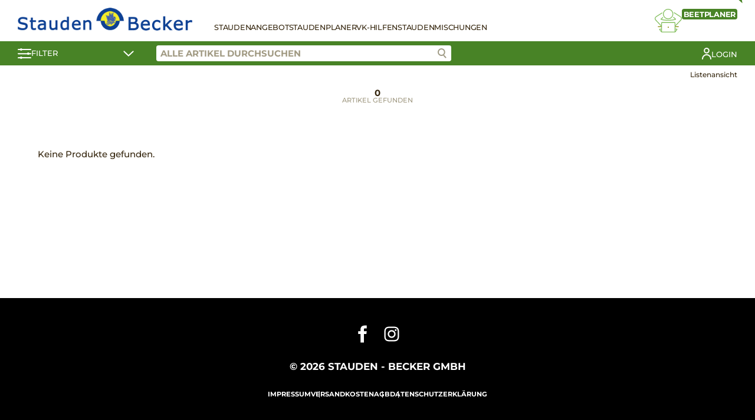

--- FILE ---
content_type: text/html; charset=UTF-8
request_url: https://shop.stauden-becker.de/staudenring_filter/zart-geaderte-blueten/
body_size: 10337
content:
<!DOCTYPE html>
<html lang="de">
<head>
	<meta charset="UTF-8">
	<meta name="viewport" content="width=device-width, initial-scale=1.0">
		<title>zart geaderte Blüten &#8211; Stauden Becker</title>
<meta name='robots' content='max-image-preview:large' />
	<style>img:is([sizes="auto" i], [sizes^="auto," i]) { contain-intrinsic-size: 3000px 1500px }</style>
	<link rel='stylesheet' id='wp-block-library-css' href='https://shop.stauden-becker.de/wp-includes/css/dist/block-library/style.min.css?ver=6.7.1' type='text/css' media='all' />
<style id='classic-theme-styles-inline-css' type='text/css'>
/*! This file is auto-generated */
.wp-block-button__link{color:#fff;background-color:#32373c;border-radius:9999px;box-shadow:none;text-decoration:none;padding:calc(.667em + 2px) calc(1.333em + 2px);font-size:1.125em}.wp-block-file__button{background:#32373c;color:#fff;text-decoration:none}
</style>
<style id='global-styles-inline-css' type='text/css'>
:root{--wp--preset--aspect-ratio--square: 1;--wp--preset--aspect-ratio--4-3: 4/3;--wp--preset--aspect-ratio--3-4: 3/4;--wp--preset--aspect-ratio--3-2: 3/2;--wp--preset--aspect-ratio--2-3: 2/3;--wp--preset--aspect-ratio--16-9: 16/9;--wp--preset--aspect-ratio--9-16: 9/16;--wp--preset--color--black: #000000;--wp--preset--color--cyan-bluish-gray: #abb8c3;--wp--preset--color--white: #ffffff;--wp--preset--color--pale-pink: #f78da7;--wp--preset--color--vivid-red: #cf2e2e;--wp--preset--color--luminous-vivid-orange: #ff6900;--wp--preset--color--luminous-vivid-amber: #fcb900;--wp--preset--color--light-green-cyan: #7bdcb5;--wp--preset--color--vivid-green-cyan: #00d084;--wp--preset--color--pale-cyan-blue: #8ed1fc;--wp--preset--color--vivid-cyan-blue: #0693e3;--wp--preset--color--vivid-purple: #9b51e0;--wp--preset--gradient--vivid-cyan-blue-to-vivid-purple: linear-gradient(135deg,rgba(6,147,227,1) 0%,rgb(155,81,224) 100%);--wp--preset--gradient--light-green-cyan-to-vivid-green-cyan: linear-gradient(135deg,rgb(122,220,180) 0%,rgb(0,208,130) 100%);--wp--preset--gradient--luminous-vivid-amber-to-luminous-vivid-orange: linear-gradient(135deg,rgba(252,185,0,1) 0%,rgba(255,105,0,1) 100%);--wp--preset--gradient--luminous-vivid-orange-to-vivid-red: linear-gradient(135deg,rgba(255,105,0,1) 0%,rgb(207,46,46) 100%);--wp--preset--gradient--very-light-gray-to-cyan-bluish-gray: linear-gradient(135deg,rgb(238,238,238) 0%,rgb(169,184,195) 100%);--wp--preset--gradient--cool-to-warm-spectrum: linear-gradient(135deg,rgb(74,234,220) 0%,rgb(151,120,209) 20%,rgb(207,42,186) 40%,rgb(238,44,130) 60%,rgb(251,105,98) 80%,rgb(254,248,76) 100%);--wp--preset--gradient--blush-light-purple: linear-gradient(135deg,rgb(255,206,236) 0%,rgb(152,150,240) 100%);--wp--preset--gradient--blush-bordeaux: linear-gradient(135deg,rgb(254,205,165) 0%,rgb(254,45,45) 50%,rgb(107,0,62) 100%);--wp--preset--gradient--luminous-dusk: linear-gradient(135deg,rgb(255,203,112) 0%,rgb(199,81,192) 50%,rgb(65,88,208) 100%);--wp--preset--gradient--pale-ocean: linear-gradient(135deg,rgb(255,245,203) 0%,rgb(182,227,212) 50%,rgb(51,167,181) 100%);--wp--preset--gradient--electric-grass: linear-gradient(135deg,rgb(202,248,128) 0%,rgb(113,206,126) 100%);--wp--preset--gradient--midnight: linear-gradient(135deg,rgb(2,3,129) 0%,rgb(40,116,252) 100%);--wp--preset--font-size--small: 13px;--wp--preset--font-size--medium: 20px;--wp--preset--font-size--large: 36px;--wp--preset--font-size--x-large: 42px;--wp--preset--font-family--inter: "Inter", sans-serif;--wp--preset--font-family--cardo: Cardo;--wp--preset--spacing--20: 0.44rem;--wp--preset--spacing--30: 0.67rem;--wp--preset--spacing--40: 1rem;--wp--preset--spacing--50: 1.5rem;--wp--preset--spacing--60: 2.25rem;--wp--preset--spacing--70: 3.38rem;--wp--preset--spacing--80: 5.06rem;--wp--preset--shadow--natural: 6px 6px 9px rgba(0, 0, 0, 0.2);--wp--preset--shadow--deep: 12px 12px 50px rgba(0, 0, 0, 0.4);--wp--preset--shadow--sharp: 6px 6px 0px rgba(0, 0, 0, 0.2);--wp--preset--shadow--outlined: 6px 6px 0px -3px rgba(255, 255, 255, 1), 6px 6px rgba(0, 0, 0, 1);--wp--preset--shadow--crisp: 6px 6px 0px rgba(0, 0, 0, 1);}:where(.is-layout-flex){gap: 0.5em;}:where(.is-layout-grid){gap: 0.5em;}body .is-layout-flex{display: flex;}.is-layout-flex{flex-wrap: wrap;align-items: center;}.is-layout-flex > :is(*, div){margin: 0;}body .is-layout-grid{display: grid;}.is-layout-grid > :is(*, div){margin: 0;}:where(.wp-block-columns.is-layout-flex){gap: 2em;}:where(.wp-block-columns.is-layout-grid){gap: 2em;}:where(.wp-block-post-template.is-layout-flex){gap: 1.25em;}:where(.wp-block-post-template.is-layout-grid){gap: 1.25em;}.has-black-color{color: var(--wp--preset--color--black) !important;}.has-cyan-bluish-gray-color{color: var(--wp--preset--color--cyan-bluish-gray) !important;}.has-white-color{color: var(--wp--preset--color--white) !important;}.has-pale-pink-color{color: var(--wp--preset--color--pale-pink) !important;}.has-vivid-red-color{color: var(--wp--preset--color--vivid-red) !important;}.has-luminous-vivid-orange-color{color: var(--wp--preset--color--luminous-vivid-orange) !important;}.has-luminous-vivid-amber-color{color: var(--wp--preset--color--luminous-vivid-amber) !important;}.has-light-green-cyan-color{color: var(--wp--preset--color--light-green-cyan) !important;}.has-vivid-green-cyan-color{color: var(--wp--preset--color--vivid-green-cyan) !important;}.has-pale-cyan-blue-color{color: var(--wp--preset--color--pale-cyan-blue) !important;}.has-vivid-cyan-blue-color{color: var(--wp--preset--color--vivid-cyan-blue) !important;}.has-vivid-purple-color{color: var(--wp--preset--color--vivid-purple) !important;}.has-black-background-color{background-color: var(--wp--preset--color--black) !important;}.has-cyan-bluish-gray-background-color{background-color: var(--wp--preset--color--cyan-bluish-gray) !important;}.has-white-background-color{background-color: var(--wp--preset--color--white) !important;}.has-pale-pink-background-color{background-color: var(--wp--preset--color--pale-pink) !important;}.has-vivid-red-background-color{background-color: var(--wp--preset--color--vivid-red) !important;}.has-luminous-vivid-orange-background-color{background-color: var(--wp--preset--color--luminous-vivid-orange) !important;}.has-luminous-vivid-amber-background-color{background-color: var(--wp--preset--color--luminous-vivid-amber) !important;}.has-light-green-cyan-background-color{background-color: var(--wp--preset--color--light-green-cyan) !important;}.has-vivid-green-cyan-background-color{background-color: var(--wp--preset--color--vivid-green-cyan) !important;}.has-pale-cyan-blue-background-color{background-color: var(--wp--preset--color--pale-cyan-blue) !important;}.has-vivid-cyan-blue-background-color{background-color: var(--wp--preset--color--vivid-cyan-blue) !important;}.has-vivid-purple-background-color{background-color: var(--wp--preset--color--vivid-purple) !important;}.has-black-border-color{border-color: var(--wp--preset--color--black) !important;}.has-cyan-bluish-gray-border-color{border-color: var(--wp--preset--color--cyan-bluish-gray) !important;}.has-white-border-color{border-color: var(--wp--preset--color--white) !important;}.has-pale-pink-border-color{border-color: var(--wp--preset--color--pale-pink) !important;}.has-vivid-red-border-color{border-color: var(--wp--preset--color--vivid-red) !important;}.has-luminous-vivid-orange-border-color{border-color: var(--wp--preset--color--luminous-vivid-orange) !important;}.has-luminous-vivid-amber-border-color{border-color: var(--wp--preset--color--luminous-vivid-amber) !important;}.has-light-green-cyan-border-color{border-color: var(--wp--preset--color--light-green-cyan) !important;}.has-vivid-green-cyan-border-color{border-color: var(--wp--preset--color--vivid-green-cyan) !important;}.has-pale-cyan-blue-border-color{border-color: var(--wp--preset--color--pale-cyan-blue) !important;}.has-vivid-cyan-blue-border-color{border-color: var(--wp--preset--color--vivid-cyan-blue) !important;}.has-vivid-purple-border-color{border-color: var(--wp--preset--color--vivid-purple) !important;}.has-vivid-cyan-blue-to-vivid-purple-gradient-background{background: var(--wp--preset--gradient--vivid-cyan-blue-to-vivid-purple) !important;}.has-light-green-cyan-to-vivid-green-cyan-gradient-background{background: var(--wp--preset--gradient--light-green-cyan-to-vivid-green-cyan) !important;}.has-luminous-vivid-amber-to-luminous-vivid-orange-gradient-background{background: var(--wp--preset--gradient--luminous-vivid-amber-to-luminous-vivid-orange) !important;}.has-luminous-vivid-orange-to-vivid-red-gradient-background{background: var(--wp--preset--gradient--luminous-vivid-orange-to-vivid-red) !important;}.has-very-light-gray-to-cyan-bluish-gray-gradient-background{background: var(--wp--preset--gradient--very-light-gray-to-cyan-bluish-gray) !important;}.has-cool-to-warm-spectrum-gradient-background{background: var(--wp--preset--gradient--cool-to-warm-spectrum) !important;}.has-blush-light-purple-gradient-background{background: var(--wp--preset--gradient--blush-light-purple) !important;}.has-blush-bordeaux-gradient-background{background: var(--wp--preset--gradient--blush-bordeaux) !important;}.has-luminous-dusk-gradient-background{background: var(--wp--preset--gradient--luminous-dusk) !important;}.has-pale-ocean-gradient-background{background: var(--wp--preset--gradient--pale-ocean) !important;}.has-electric-grass-gradient-background{background: var(--wp--preset--gradient--electric-grass) !important;}.has-midnight-gradient-background{background: var(--wp--preset--gradient--midnight) !important;}.has-small-font-size{font-size: var(--wp--preset--font-size--small) !important;}.has-medium-font-size{font-size: var(--wp--preset--font-size--medium) !important;}.has-large-font-size{font-size: var(--wp--preset--font-size--large) !important;}.has-x-large-font-size{font-size: var(--wp--preset--font-size--x-large) !important;}
:where(.wp-block-post-template.is-layout-flex){gap: 1.25em;}:where(.wp-block-post-template.is-layout-grid){gap: 1.25em;}
:where(.wp-block-columns.is-layout-flex){gap: 2em;}:where(.wp-block-columns.is-layout-grid){gap: 2em;}
:root :where(.wp-block-pullquote){font-size: 1.5em;line-height: 1.6;}
</style>
<style id='woocommerce-inline-inline-css' type='text/css'>
.woocommerce form .form-row .required { visibility: visible; }
</style>
<link rel='stylesheet' id='stt-style-css' href='https://shop.stauden-becker.de/wp-content/themes/staudenringtwentythree/style.css?ver=1.0.61' type='text/css' media='all' />
<link rel='stylesheet' id='sttc-style-css' href='https://shop.stauden-becker.de/wp-content/themes/staudenringtwentythreeChild/style.css?ver=1.0.8' type='text/css' media='all' />
<script type="text/javascript" src="https://shop.stauden-becker.de/wp-includes/js/jquery/jquery.min.js?ver=3.7.1" id="jquery-core-js"></script>
<script type="text/javascript" src="https://shop.stauden-becker.de/wp-includes/js/jquery/jquery-migrate.min.js?ver=3.4.1" id="jquery-migrate-js"></script>
<script type="text/javascript" src="https://shop.stauden-becker.de/wp-content/plugins/woocommerce/assets/js/jquery-blockui/jquery.blockUI.min.js?ver=2.7.0-wc.9.4.2" id="jquery-blockui-js" defer="defer" data-wp-strategy="defer"></script>
<script type="text/javascript" id="wc-add-to-cart-js-extra">
/* <![CDATA[ */
var wc_add_to_cart_params = {"ajax_url":"\/wp-admin\/admin-ajax.php","wc_ajax_url":"\/?wc-ajax=%%endpoint%%","i18n_view_cart":"Warenkorb anzeigen","cart_url":"https:\/\/shop.stauden-becker.de\/warenkorb\/","is_cart":"","cart_redirect_after_add":"no"};
/* ]]> */
</script>
<script type="text/javascript" src="https://shop.stauden-becker.de/wp-content/plugins/woocommerce/assets/js/frontend/add-to-cart.min.js?ver=9.4.2" id="wc-add-to-cart-js" defer="defer" data-wp-strategy="defer"></script>
<script type="text/javascript" src="https://shop.stauden-becker.de/wp-content/plugins/woocommerce/assets/js/js-cookie/js.cookie.min.js?ver=2.1.4-wc.9.4.2" id="js-cookie-js" defer="defer" data-wp-strategy="defer"></script>
<script type="text/javascript" id="woocommerce-js-extra">
/* <![CDATA[ */
var woocommerce_params = {"ajax_url":"\/wp-admin\/admin-ajax.php","wc_ajax_url":"\/?wc-ajax=%%endpoint%%"};
/* ]]> */
</script>
<script type="text/javascript" src="https://shop.stauden-becker.de/wp-content/plugins/woocommerce/assets/js/frontend/woocommerce.min.js?ver=9.4.2" id="woocommerce-js" defer="defer" data-wp-strategy="defer"></script>
	<noscript><style>.woocommerce-product-gallery{ opacity: 1 !important; }</style></noscript>
	<meta name="generator" content="Elementor 3.18.3; features: e_dom_optimization, e_optimized_assets_loading, additional_custom_breakpoints, block_editor_assets_optimize, e_image_loading_optimization; settings: css_print_method-external, google_font-enabled, font_display-auto">
<style class='wp-fonts-local' type='text/css'>
@font-face{font-family:Inter;font-style:normal;font-weight:300 900;font-display:fallback;src:url('https://shop.stauden-becker.de/wp-content/plugins/woocommerce/assets/fonts/Inter-VariableFont_slnt,wght.woff2') format('woff2');font-stretch:normal;}
@font-face{font-family:Cardo;font-style:normal;font-weight:400;font-display:fallback;src:url('https://shop.stauden-becker.de/wp-content/plugins/woocommerce/assets/fonts/cardo_normal_400.woff2') format('woff2');}
</style>
<link rel="icon" href="https://shop.stauden-becker.de/wp-content/uploads/2024/01/cropped-favicon-32x32.png" sizes="32x32" />
<link rel="icon" href="https://shop.stauden-becker.de/wp-content/uploads/2024/01/cropped-favicon-192x192.png" sizes="192x192" />
<link rel="apple-touch-icon" href="https://shop.stauden-becker.de/wp-content/uploads/2024/01/cropped-favicon-180x180.png" />
<meta name="msapplication-TileImage" content="https://shop.stauden-becker.de/wp-content/uploads/2024/01/cropped-favicon-270x270.png" />
</head>
<body class="archive tax-staudenring_filter term-zart-geaderte-blueten term-2654 wp-custom-logo theme-staudenringtwentythree woocommerce woocommerce-page woocommerce-no-js elementor-default elementor-kit-17016">
	
<header>
    <div class="stt-shop-header">
        <div class="stt-shop-header-navigation container">
            <div class="stt-shop-haeader-navigation-logo">
                <a href="https://shop.stauden-becker.de/" class="custom-logo-link" rel="home"><img fetchpriority="high" width="758" height="100" src="https://shop.stauden-becker.de/wp-content/uploads/2024/01/logo-quer.png" class="custom-logo" alt="Stauden Becker" decoding="async" srcset="https://shop.stauden-becker.de/wp-content/uploads/2024/01/logo-quer.png 758w, https://shop.stauden-becker.de/wp-content/uploads/2024/01/logo-quer-300x40.png 300w" sizes="(max-width: 758px) 100vw, 758px" /></a>            </div>

            <div class="stt-shop-header-navigation-content">
                <div class="stt-shop-header-navigation-openers">
                    <a href="#" class="stt-filter-opener stt-mobile">
                        <svg xmlns="http://www.w3.org/2000/svg" width="22.923" height="18" viewBox="0 0 22.923 18">
                            <g data-name="Gruppe 120" transform="translate(-164.5 -151.964)">
                                <g data-name="Gruppe 117" transform="translate(165.5 152)">
                                <g data-name="Gruppe 107" transform="translate(0)">
                                    <line data-name="Linie 13" x2="20.923" transform="translate(0 2.003)" fill="none" stroke="#fff" stroke-linecap="round" stroke-width="2"/>
                                    <circle data-name="Ellipse 8" cx="2" cy="2" r="2" transform="translate(2.8 -0.036)" fill="#fff"/>
                                </g>
                                <g data-name="Gruppe 108" transform="translate(0 7.564)">
                                    <line data-name="Linie 14" x2="20.923" transform="translate(0 1.562)" fill="none" stroke="#fff" stroke-linecap="round" stroke-width="2"/>
                                    <circle data-name="Ellipse 9" cx="2" cy="2" r="2" transform="translate(14.8 -0.6)" fill="#fff"/>
                                </g>
                                </g>
                                <g data-name="Gruppe 119" transform="translate(165.5 166.182)">
                                <g data-name="Gruppe 118" transform="translate(0 0)">
                                    <line data-name="Linie 13" x2="20.923" transform="translate(0 1.879)" fill="none" stroke="#fff" stroke-linecap="round" stroke-width="2"/>
                                    <circle data-name="Ellipse 8" cx="2" cy="2" r="2" transform="translate(2.8 -0.218)" fill="#fff"/>
                                </g>
                                </g>
                            </g>
                        </svg>
                    </a>
                    <a href="#" class="stt-hamburger stt-mobile">
                        <span></span>
                        <span></span>
                        <span></span>
                    </a>
                </div>

                <div class="stt-shop-header-navigation-container">
                    <div class="stt-shop-header-navigation-list">
                        <div class="stt-mobile">
                            <div class="menu-shop-menu-container"><ul id="menu-shop-menu" class="menu"><li id="menu-item-152857" class="menu-item menu-item-type-post_type menu-item-object-page menu-item-home menu-item-152857"><a href="https://shop.stauden-becker.de/">Stauden</a></li>
<li id="menu-item-152858" class="menu-item menu-item-type-post_type menu-item-object-page menu-item-152858"><a href="https://shop.stauden-becker.de/angebot-der-woche/">Angebot</a></li>
<li id="menu-item-152860" class="menu-item menu-item-type-post_type menu-item-object-page menu-item-152860"><a href="https://shop.stauden-becker.de/staudenplaner/">Staudenplaner</a></li>
<li id="menu-item-171408" class="menu-item menu-item-type-post_type menu-item-object-page menu-item-171408"><a href="https://shop.stauden-becker.de/verkaufshilfen/">VK-Hilfen</a></li>
<li id="menu-item-171410" class="menu-item menu-item-type-post_type menu-item-object-page menu-item-171410"><a href="https://shop.stauden-becker.de/staudenmischungen/">Staudenmischungen</a></li>
</ul></div>                        </div>
                        <div class="stt-desktop">
                            <div class="menu-shop-menu-container"><ul id="menu-shop-menu-1" class="menu"><li class="menu-item menu-item-type-post_type menu-item-object-page menu-item-home menu-item-152857"><a href="https://shop.stauden-becker.de/">Stauden</a></li>
<li class="menu-item menu-item-type-post_type menu-item-object-page menu-item-152858"><a href="https://shop.stauden-becker.de/angebot-der-woche/">Angebot</a></li>
<li class="menu-item menu-item-type-post_type menu-item-object-page menu-item-152860"><a href="https://shop.stauden-becker.de/staudenplaner/">Staudenplaner</a></li>
<li class="menu-item menu-item-type-post_type menu-item-object-page menu-item-171408"><a href="https://shop.stauden-becker.de/verkaufshilfen/">VK-Hilfen</a></li>
<li class="menu-item menu-item-type-post_type menu-item-object-page menu-item-171410"><a href="https://shop.stauden-becker.de/staudenmischungen/">Staudenmischungen</a></li>
</ul></div>                                                    </div>
                    </div>

                                            <div class="stt-shop-header-navigation-bed-planner">
                            <a href="#" class="open-modal" data-modal="stt-bedplanner-modal">
                                <div class="stt-shop-header-navigation-bed-planner__title">
                                    <span class="stt-shop-header-navigation-bed-planner__title-new">NEU</span>
                                    <span>Beetplaner</span>
                                </div>
                                <svg xmlns="http://www.w3.org/2000/svg" xmlns:xlink="http://www.w3.org/1999/xlink" width="45.802" height="39.858" viewBox="0 0 45.802 39.858">
                                    <g data-name="Gruppe 112" transform="translate(-100 0)">
                                        <g data-name="Gruppe 112" transform="translate(100 0)" clip-path="url(#clip-path)">
                                        <path data-name="Pfad 88" d="M40.991,24.457a.664.664,0,0,0-.221-.547l-3.911-3.461-.878.992,3.133,2.771c-1.429.5-4.808,1.343-11.418,1.343-6.535,0-9.7-.822-11.015-1.315l2.734-2.419-.877-.992-3.481,3.08a.662.662,0,0,0,.039,1.024c.263.2,2.851,1.947,12.6,1.947,9.889,0,12.869-1.839,12.992-1.917a.663.663,0,0,0,.3-.506" transform="translate(-5.013 -6.91)" fill="#8b8d0d"/>
                                        <path data-name="Pfad 89" d="M62.111,18.848a4.327,4.327,0,0,0-1.882-3.122L49.046,8.615l-.71,1.117,11.165,7.1a3,3,0,0,1,.491,4.541L50.143,31.725l.959.913,9.85-10.354a4.317,4.317,0,0,0,1.159-3.436" transform="translate(-16.334 -2.911)" fill="#8b8d0d"/>
                                        <path data-name="Pfad 90" d="M1.341,19.211a2.99,2.99,0,0,1,1.276-2.146l10.506-6.679-.71-1.118L1.889,15.959A4.324,4.324,0,0,0,1.182,22.5l9.85,10.51L12,32.107,2.145,21.595a2.994,2.994,0,0,1-.8-2.383" transform="translate(0 -3.132)" fill="#8b8d0d"/>
                                        <path data-name="Pfad 91" d="M29.682,17.528a8.764,8.764,0,1,0-8.764-8.765,8.775,8.775,0,0,0,8.764,8.765m0-16.2a7.44,7.44,0,1,1-7.44,7.438,7.448,7.448,0,0,1,7.44-7.438" transform="translate(-7.069 0)" fill="#8b8d0d"/>
                                        <rect data-name="Rechteck 60" width="6.157" height="1.324" transform="translate(34.288 29.579)" fill="#8b8d0d"/>
                                        <rect data-name="Rechteck 61" width="6.157" height="1.324" transform="translate(5.357 29.579)" fill="#8b8d0d"/>
                                        <path data-name="Pfad 92" d="M41.917,45.663a1.187,1.187,0,0,0-1.028-.521H38.817V35.311a1.354,1.354,0,0,0-1.353-1.352H16.071a1.353,1.353,0,0,0-1.352,1.352v9.831H12.646a1.185,1.185,0,0,0-1.028.522,1.224,1.224,0,0,0-.044,1.189l3.168,3.9a1.2,1.2,0,0,0,1.188.572l21.534,0c.052,0,.1,0,.152,0s.119.006.187.006a1.4,1.4,0,0,0,1.2-.6l2.884-3.755.078-.13a1.227,1.227,0,0,0-.046-1.188m-27.2.8v2.173l-1.778-2.173ZM16.071,50h-.027l.027-14.717,21.422.028V50H16.071Zm22.746-1.2V46.467H40.61Z" transform="translate(-3.867 -11.476)" fill="#8b8d0d"/>
                                        <line data-name="Linie 15" x2="0.001" transform="translate(22.9 31.137)" fill="none" stroke="#8b8d0d" stroke-linecap="round" stroke-miterlimit="10" stroke-width="2"/>
                                        </g>
                                    </g>
                                </svg>
                            </a>
                        </div>
                                        
                    <div class="stt-mobile">
                        		<a href="https://shop.stauden-becker.de/mein-konto/?redirect" class="stt-my-profile">
				<span>Login</span></a>
		                                                                    </div>
                </div>
            </div>
        </div>
        <div class="stt-shop-header-bar">
            <div class="container">
                <a href="#" class="stt-shop-header-bar-filter stt-filter-opener">
                    <svg xmlns="http://www.w3.org/2000/svg" width="22.923" height="18" viewBox="0 0 22.923 18">
                        <g data-name="Gruppe 120" transform="translate(-164.5 -151.964)">
                            <g data-name="Gruppe 117" transform="translate(165.5 152)">
                            <g data-name="Gruppe 107" transform="translate(0)">
                                <line data-name="Linie 13" x2="20.923" transform="translate(0 2.003)" fill="none" stroke="#fff" stroke-linecap="round" stroke-width="2"/>
                                <circle data-name="Ellipse 8" cx="2" cy="2" r="2" transform="translate(2.8 -0.036)" fill="#fff"/>
                            </g>
                            <g data-name="Gruppe 108" transform="translate(0 7.564)">
                                <line data-name="Linie 14" x2="20.923" transform="translate(0 1.562)" fill="none" stroke="#fff" stroke-linecap="round" stroke-width="2"/>
                                <circle data-name="Ellipse 9" cx="2" cy="2" r="2" transform="translate(14.8 -0.6)" fill="#fff"/>
                            </g>
                            </g>
                            <g data-name="Gruppe 119" transform="translate(165.5 166.182)">
                            <g data-name="Gruppe 118" transform="translate(0 0)">
                                <line data-name="Linie 13" x2="20.923" transform="translate(0 1.879)" fill="none" stroke="#fff" stroke-linecap="round" stroke-width="2"/>
                                <circle data-name="Ellipse 8" cx="2" cy="2" r="2" transform="translate(2.8 -0.218)" fill="#fff"/>
                            </g>
                            </g>
                        </g>
                    </svg>
                    <span>Filter</span>
                    <svg xmlns="http://www.w3.org/2000/svg" width="18.02" height="10.056" viewBox="0 0 18.02 10.056">
                        <path id="Pfad_105" data-name="Pfad 105" d="M527.882,5837.131l7.45,7.258,7.742-7.258" transform="translate(-526.468 -5835.717)" fill="none" stroke="#fff" stroke-linecap="round" stroke-width="2"/>
                    </svg>
                </a>
                <div class="stt-shop-header-bar-right">
                    <div class="stt-shop-header-bar-search">
                        <input class="stt-product-search" placeholder="Alle Artikel durchsuchen" value="">
                        <a href="#" class="stt-product-search-icon btn-search">
                            <svg data-name="Gruppe 122" xmlns="http://www.w3.org/2000/svg" width="15.262" height="16.958" viewBox="0 0 15.262 16.958">
                                <g data-name="Gruppe 121" transform="translate(9.688 11.202)">
                                    <line data-name="Linie 13" x2="4.159" y2="4.343" fill="none" stroke="#9f9a84" stroke-linecap="round" stroke-width="2"/>
                                </g>
                                <g data-name="Ellipse 10" fill="#fff" stroke="#9f9a84" stroke-width="2">
                                    <circle cx="6.5" cy="6.5" r="6.5" stroke="none"/>
                                    <circle cx="6.5" cy="6.5" r="5.5" fill="none"/>
                                </g>
                            </svg>
                        </a>
                        <div class="stt-search-suggestions"></div>
                    </div>
                    <div class="stt-shop-header-bar-additional">
                        		<a href="https://shop.stauden-becker.de/mein-konto/?redirect" class="stt-my-profile">
				<svg xmlns="http://www.w3.org/2000/svg" xmlns:xlink="http://www.w3.org/1999/xlink" width="16.264" height="20.066" viewBox="0 0 16.264 20.066">
			<g data-name="Gruppe 186" transform="translate(0 0)">
				<g data-name="Gruppe 186">
				<circle data-name="Ellipse 17" cx="3.917" cy="3.917" r="3.917" transform="translate(4.215 1)" fill="none" stroke="#fff" stroke-linecap="round" stroke-linejoin="round" stroke-width="2"/>
				<path data-name="Pfad 171" d="M1,19.066a7.132,7.132,0,0,1,14.264,0" fill="none" stroke="#fff" stroke-linecap="round" stroke-linejoin="round" stroke-width="2"/>
				</g>
			</g>
		</svg>
				<span>Login</span></a>
		                                                                    </div>
                </div>
            </div>
        </div>
        <div class="stt-shop-header-filter-contents container">
            	
	<div>
		<div class="filter-group">
				<label class="checkbox-container">
				Nur verfügbare anzeigen <input class="filter filter-lagernd" data-filter="prioritaet" data-filter-value="lagernd" type="checkbox"><span class="checkmark"></span>
			</label>
			<br>
			<label class="checkbox-container">
				Favoriten <input class="filter filter-ja" data-filter="favoriten" data-filter-value="ja" type="checkbox"><span class="checkmark"></span>
			</label>
			
</div>
<div class="filter-group">
<div class="filter-group-heading">
		Pflanzengruppen
	</div>
<div class="filter-group-content">
							<label class="checkbox-container">
						Pflanzen <input class="filter filter-pflanzen" data-filter="kategorie" data-filter-value="pflanzen" type="checkbox"><span class="checkmark"></span>
					</label>
										<label class="checkbox-container">
						Staudenmischungen <input class="filter filter-staudenmischungen" data-filter="kategorie" data-filter-value="staudenmischungen" type="checkbox"><span class="checkmark"></span>
					</label>
										<label class="checkbox-container">
						Vk hilfen <input class="filter filter-vk-hilfen" data-filter="kategorie" data-filter-value="vk-hilfen" type="checkbox"><span class="checkmark"></span>
					</label>
					<p></p>
<div style="display: none;">
			<label class="checkbox-container">
				Küche ausschließen <input class="filter filter-kueche" data-filter="kategorie_not" data-filter-value="kueche" type="checkbox"><span class="checkmark"></span>
			</label>
			</div>
</div>
</div>
<div class="filter-group">
<div class="filter-group-heading">
		Besondere Eigenschaften
	</div>
<div class="filter-group-content">
								<label class="checkbox-container">
							Bienenweide <input class="filter filter-bienenweide" data-filter="besondere-eigenschaften" data-filter-value="bienenweide" type="checkbox"><span class="checkmark"></span>
						</label>
												<label class="checkbox-container">
							blattzierend <input class="filter filter-blattzierend" data-filter="besondere-eigenschaften" data-filter-value="blattzierend" type="checkbox"><span class="checkmark"></span>
						</label>
												<label class="checkbox-container">
							Dauerblüher <input class="filter filter-dauerblueher-besondere-eigenschaften" data-filter="besondere-eigenschaften" data-filter-value="dauerblueher-besondere-eigenschaften" type="checkbox"><span class="checkmark"></span>
						</label>
												<label class="checkbox-container">
							duftend <input class="filter filter-duftend" data-filter="besondere-eigenschaften" data-filter-value="duftend" type="checkbox"><span class="checkmark"></span>
						</label>
												<label class="checkbox-container">
							Duftstauden <input class="filter filter-duftstauden-besondere-eigenschaften" data-filter="besondere-eigenschaften" data-filter-value="duftstauden-besondere-eigenschaften" type="checkbox"><span class="checkmark"></span>
						</label>
												<label class="checkbox-container">
							essbar <input class="filter filter-essbar" data-filter="besondere-eigenschaften" data-filter-value="essbar" type="checkbox"><span class="checkmark"></span>
						</label>
												<label class="checkbox-container">
							essbare Blüten <input class="filter filter-essbare-blueten" data-filter="besondere-eigenschaften" data-filter-value="essbare-blueten" type="checkbox"><span class="checkmark"></span>
						</label>
												<label class="checkbox-container">
							Fruchtschmuck <input class="filter filter-fruchtschmuck" data-filter="besondere-eigenschaften" data-filter-value="fruchtschmuck" type="checkbox"><span class="checkmark"></span>
						</label>
												<label class="checkbox-container">
							Heilpflanze <input class="filter filter-heilpflanze" data-filter="besondere-eigenschaften" data-filter-value="heilpflanze" type="checkbox"><span class="checkmark"></span>
						</label>
												<label class="checkbox-container">
							heimische Wildstaude <input class="filter filter-heimische-wildstaude" data-filter="besondere-eigenschaften" data-filter-value="heimische-wildstaude" type="checkbox"><span class="checkmark"></span>
						</label>
												<label class="checkbox-container">
							Herbstfärbung <input class="filter filter-herbstfaerbung" data-filter="besondere-eigenschaften" data-filter-value="herbstfaerbung" type="checkbox"><span class="checkmark"></span>
						</label>
												<label class="checkbox-container">
							Langzeitwirkung <input class="filter filter-langzeitwirkung" data-filter="besondere-eigenschaften" data-filter-value="langzeitwirkung" type="checkbox"><span class="checkmark"></span>
						</label>
												<label class="checkbox-container">
							salzverträglich <input class="filter filter-salzvertraeglich" data-filter="besondere-eigenschaften" data-filter-value="salzvertraeglich" type="checkbox"><span class="checkmark"></span>
						</label>
												<label class="checkbox-container">
							schneckenresistent <input class="filter filter-schneckenresistent" data-filter="besondere-eigenschaften" data-filter-value="schneckenresistent" type="checkbox"><span class="checkmark"></span>
						</label>
												<label class="checkbox-container">
							Schnittstaude <input class="filter filter-schnittstaude-besondere-eigenschaften" data-filter="besondere-eigenschaften" data-filter-value="schnittstaude-besondere-eigenschaften" type="checkbox"><span class="checkmark"></span>
						</label>
												<label class="checkbox-container">
							trittverträglich <input class="filter filter-trittvertraeglich" data-filter="besondere-eigenschaften" data-filter-value="trittvertraeglich" type="checkbox"><span class="checkmark"></span>
						</label>
												<label class="checkbox-container">
							trockenheitsverträglich <input class="filter filter-trockenheitsvertraeglich" data-filter="besondere-eigenschaften" data-filter-value="trockenheitsvertraeglich" type="checkbox"><span class="checkmark"></span>
						</label>
												<label class="checkbox-container">
							ungiftig <input class="filter filter-ungiftig" data-filter="besondere-eigenschaften" data-filter-value="ungiftig" type="checkbox"><span class="checkmark"></span>
						</label>
												<label class="checkbox-container">
							wintergrün <input class="filter filter-wintergruen" data-filter="besondere-eigenschaften" data-filter-value="wintergruen" type="checkbox"><span class="checkmark"></span>
						</label>
												<label class="checkbox-container">
							Winterschutz <input class="filter filter-winterschutz" data-filter="besondere-eigenschaften" data-filter-value="winterschutz" type="checkbox"><span class="checkmark"></span>
						</label>
												<label class="checkbox-container">
							Würzpflanze <input class="filter filter-wuerzpflanze" data-filter="besondere-eigenschaften" data-filter-value="wuerzpflanze" type="checkbox"><span class="checkmark"></span>
						</label>
						
	</div>
</div>
<div class="filter-group open">
<div class="filter-group-heading">
		Blütenfarbe
	</div>
<div class="filter-group-content">
								<label class="checkbox-container checkbox-container-color">&nbsp;							<input class="filter filter-weiss" data-filter="bluetenfarbe" data-filter-value="weiss" type="checkbox">
														<span class="checkmark color-checkmark" title="weiß">
								<div style="background-color: #ffffff"></div>
														</span>
						</label>
												<label class="checkbox-container checkbox-container-color">&nbsp;							<input class="filter filter-rot-bluetenfarbe" data-filter="bluetenfarbe" data-filter-value="rot-bluetenfarbe" type="checkbox">
														<span class="checkmark color-checkmark" title="rot">
								<div style="background-color: #d0021b"></div>
														</span>
						</label>
												<label class="checkbox-container checkbox-container-color">&nbsp;							<input class="filter filter-orange" data-filter="bluetenfarbe" data-filter-value="orange" type="checkbox">
														<span class="checkmark color-checkmark" title="orange">
								<div style="background-color: #f5a623"></div>
														</span>
						</label>
												<label class="checkbox-container checkbox-container-color">&nbsp;							<input class="filter filter-gelb" data-filter="bluetenfarbe" data-filter-value="gelb" type="checkbox">
														<span class="checkmark color-checkmark" title="gelb">
								<div style="background-color: #fff700"></div>
														</span>
						</label>
												<label class="checkbox-container checkbox-container-color">&nbsp;							<input class="filter filter-gruen-bluetenfarbe" data-filter="bluetenfarbe" data-filter-value="gruen-bluetenfarbe" type="checkbox">
														<span class="checkmark color-checkmark" title="grün">
								<div style="background-color: #40d460"></div>
														</span>
						</label>
												<label class="checkbox-container checkbox-container-color">&nbsp;							<input class="filter filter-blau" data-filter="bluetenfarbe" data-filter-value="blau" type="checkbox">
														<span class="checkmark color-checkmark" title="blau">
								<div style="background-color: #4a90e2"></div>
														</span>
						</label>
												<label class="checkbox-container checkbox-container-color">&nbsp;							<input class="filter filter-violett" data-filter="bluetenfarbe" data-filter-value="violett" type="checkbox">
														<span class="checkmark color-checkmark" title="violett">
								<div style="background-color: #695385"></div>
														</span>
						</label>
												<label class="checkbox-container checkbox-container-color">&nbsp;							<input class="filter filter-purpur" data-filter="bluetenfarbe" data-filter-value="purpur" type="checkbox">
														<span class="checkmark color-checkmark" title="purpur">
								<div style="background-color: #bd10e0"></div>
														</span>
						</label>
												<label class="checkbox-container checkbox-container-color">&nbsp;							<input class="filter filter-rosa" data-filter="bluetenfarbe" data-filter-value="rosa" type="checkbox">
														<span class="checkmark color-checkmark" title="rosa">
								<div style="background-color: #f4b1b1"></div>
														</span>
						</label>
												<label class="checkbox-container checkbox-container-color">&nbsp;							<input class="filter filter-braun" data-filter="bluetenfarbe" data-filter-value="braun" type="checkbox">
														<span class="checkmark color-checkmark" title="braun">
								<div style="background-color: #8b572a"></div>
														</span>
						</label>
												<label class="checkbox-container checkbox-container-color">&nbsp;							<input class="filter filter-schwarz" data-filter="bluetenfarbe" data-filter-value="schwarz" type="checkbox">
														<span class="checkmark color-checkmark" title="schwarz">
								<div style="background-color: #000000"></div>
														</span>
						</label>
												<label class="checkbox-container checkbox-container-color">&nbsp;							<input class="filter filter-lila" data-filter="bluetenfarbe" data-filter-value="lila" type="checkbox">
														<span class="checkmark color-checkmark" title="lila">
								<div style="background-color: #dda0dd"></div>
														</span>
						</label>
						
	</div>
</div>
<div class="filter-group open">
<div class="filter-group-heading">
		Blütezeit
	</div>
<div class="filter-group-content">
							<div class="range-slider" data-filter="bluetezeit" data-show-labels="true" data-keys="1,2,3,4,5,6,7,8,9,10,11,12" data-values="I,II,III,IV,V,VI,VII,VIII,IX,X,XI,XII">
										</div>
					
	</div>
</div>
<div class="filter-group open">
<div class="filter-group-heading">
		Blattfarbe
	</div>
<div class="filter-group-content">
								<label class="checkbox-container checkbox-container-color">&nbsp;							<input class="filter filter-weiss-blattfarbe" data-filter="blattfarbe" data-filter-value="weiss-blattfarbe" type="checkbox">
														<span class="checkmark color-checkmark" title="weiß">
								<div style="background-color: #ffffff"></div>
														</span>
						</label>
												<label class="checkbox-container checkbox-container-color">&nbsp;							<input class="filter filter-rot" data-filter="blattfarbe" data-filter-value="rot" type="checkbox">
														<span class="checkmark color-checkmark" title="rot">
								<div style="background-color: #d0021b"></div>
														</span>
						</label>
												<label class="checkbox-container checkbox-container-color">&nbsp;							<input class="filter filter-orange-blattfarbe" data-filter="blattfarbe" data-filter-value="orange-blattfarbe" type="checkbox">
														<span class="checkmark color-checkmark" title="orange">
								<div style="background-color: #f5a623"></div>
														</span>
						</label>
												<label class="checkbox-container checkbox-container-color">&nbsp;							<input class="filter filter-gelb-blattfarbe" data-filter="blattfarbe" data-filter-value="gelb-blattfarbe" type="checkbox">
														<span class="checkmark color-checkmark" title="gelb">
								<div style="background-color: #fff700"></div>
														</span>
						</label>
												<label class="checkbox-container checkbox-container-color">&nbsp;							<input class="filter filter-gruen" data-filter="blattfarbe" data-filter-value="gruen" type="checkbox">
														<span class="checkmark color-checkmark" title="grün">
								<div style="background-color: #40d460"></div>
														</span>
						</label>
												<label class="checkbox-container checkbox-container-color">&nbsp;							<input class="filter filter-blau-blattfarbe" data-filter="blattfarbe" data-filter-value="blau-blattfarbe" type="checkbox">
														<span class="checkmark color-checkmark" title="blau">
								<div style="background-color: #4a90e2"></div>
														</span>
						</label>
												<label class="checkbox-container checkbox-container-color">&nbsp;							<input class="filter filter-purpur-blattfarbe" data-filter="blattfarbe" data-filter-value="purpur-blattfarbe" type="checkbox">
														<span class="checkmark color-checkmark" title="purpur">
								<div style="background-color: #bd10e0"></div>
														</span>
						</label>
												<label class="checkbox-container checkbox-container-color">&nbsp;							<input class="filter filter-braun-blattfarbe" data-filter="blattfarbe" data-filter-value="braun-blattfarbe" type="checkbox">
														<span class="checkmark color-checkmark" title="braun">
								<div style="background-color: #8b572a"></div>
														</span>
						</label>
												<label class="checkbox-container checkbox-container-color">&nbsp;							<input class="filter filter-silbrig" data-filter="blattfarbe" data-filter-value="silbrig" type="checkbox">
														<span class="checkmark color-checkmark" title="silbrig">
								<div style="background-color: #c2c2c2"></div>
														</span>
						</label>
												<label class="checkbox-container checkbox-container-color">&nbsp;							<input class="filter filter-grau" data-filter="blattfarbe" data-filter-value="grau" type="checkbox">
														<span class="checkmark color-checkmark" title="grau">
								<div style="background-color: #c2c2c2"></div>
														</span>
						</label>
						
	</div>
</div>
<div class="filter-group open">
<div class="filter-group-heading">
		Wuchshöhe <span style="font-weight:400;">in cm</span>
	</div>
<div class="filter-group-content">
							<div class="range-slider" data-filter="hoehe-cm" data-show-labels="false" data-keys="2,3,4,5,7,8,10,12,15,20,25,30,35,40,45,50,55,60,65,70,75,80,85,90,100,110,120,125,130,140,150,160,170,175,180,190,200,220,230,250,275,350" data-values="2-hoehe-cm,3,4-hoehe-cm,5-hoehe-cm,7-hoehe-cm,8,10,12-hoehe-cm,15,20-hoehe-cm,25,30-hoehe-cm,35,40,45,50,55,60,65,70,75,80,85,90,100,110,120,125-hoehe-cm,130,140,150,160,170,175-hoehe-cm,180,190-hoehe-cm,200,220,230,250,275,350">
											<div class="range-info"><span class="value-from">2</span> - <span class="value-to">350</span></div>
											</div>
					
	</div>
</div>
<div class="filter-group open">
<div class="filter-group-heading">
		Lichtbedarf
	</div>
<div class="filter-group-content">
					<label class="checkbox-container checkbox-container-image">
				<input class="filter filter-sonnig" data-filter="lichtbedarf" data-filter-value="sonnig" type="checkbox">
				<span class="checkmark image-checkmark" title="Sonnig">
					<div style="background-image: url( 'https://shop.stauden-becker.de/wp-content/themes/staudenringtwentythree/images/filter-sonne.svg ');"></div>
				</span>
			</label>
			<label class="checkbox-container checkbox-container-image">
				<input class="filter filter-halbschattig" data-filter="lichtbedarf" data-filter-value="halbschattig" type="checkbox">
				<span class="checkmark image-checkmark" title="Halbschattig">
					<div style="background-image: url( 'https://shop.stauden-becker.de/wp-content/themes/staudenringtwentythree/images/filter-halbschatten.svg ');"></div>
				</span>
			</label>
			<label class="checkbox-container checkbox-container-image">
				<input class="filter filter-schattig" data-filter="lichtbedarf" data-filter-value="schattig" type="checkbox">
				<span class="checkmark image-checkmark" title="Schattig">
					<div style="background-image: url( 'https://shop.stauden-becker.de/wp-content/themes/staudenringtwentythree/images/filter-schatten.svg ');"></div>
				</span>
			</label>
			
	</div>
</div>
<div class="filter-group">
<div class="filter-group-heading">
		pH-Wert
	</div>
<div class="filter-group-content">
								<label class="checkbox-container">
							kalkfrei <input class="filter filter-kalkfrei" data-filter="ph-wert" data-filter-value="kalkfrei" type="checkbox"><span class="checkmark"></span>
						</label>
												<label class="checkbox-container">
							kalkreich <input class="filter filter-kalkreich" data-filter="ph-wert" data-filter-value="kalkreich" type="checkbox"><span class="checkmark"></span>
						</label>
												<label class="checkbox-container">
							mäßig sauer <input class="filter filter-maessig-sauer" data-filter="ph-wert" data-filter-value="maessig-sauer" type="checkbox"><span class="checkmark"></span>
						</label>
												<label class="checkbox-container">
							neutral <input class="filter filter-neutral" data-filter="ph-wert" data-filter-value="neutral" type="checkbox"><span class="checkmark"></span>
						</label>
												<label class="checkbox-container">
							sauer <input class="filter filter-sauer" data-filter="ph-wert" data-filter-value="sauer" type="checkbox"><span class="checkmark"></span>
						</label>
												<label class="checkbox-container">
							schwach alkalisch <input class="filter filter-schwach-alkalisch" data-filter="ph-wert" data-filter-value="schwach-alkalisch" type="checkbox"><span class="checkmark"></span>
						</label>
												<label class="checkbox-container">
							schwach kalkhaltig <input class="filter filter-schwach-kalkhaltig" data-filter="ph-wert" data-filter-value="schwach-kalkhaltig" type="checkbox"><span class="checkmark"></span>
						</label>
						
	</div>
</div>
<div class="filter-group open">
<div class="filter-group-heading">
		Wasserbedarf
	</div>
<div class="filter-group-content">
					<label class="checkbox-container checkbox-container-image">
				<input class="filter filter-trocken" data-filter="wasserbedarf" data-filter-value="trocken" type="checkbox">
				<span class="checkmark image-checkmark" title="Trocken">
					<div style="background-image: url( 'https://shop.stauden-becker.de/wp-content/themes/staudenringtwentythree/images/filter-wasserbedarf-trocken.svg '); background-position: 50% 80%;"></div>
				</span>
			</label>
			<label class="checkbox-container checkbox-container-image">
				<input class="filter filter-mittel" data-filter="wasserbedarf" data-filter-value="mittel" type="checkbox">
				<span class="checkmark image-checkmark" title="Mittel">
					<div style="background-image: url( 'https://shop.stauden-becker.de/wp-content/themes/staudenringtwentythree/images/filter-wasserbedarf-mittel.svg '); background-position: 50% 80%;"></div>
				</span>
			</label>
			<label class="checkbox-container checkbox-container-image">
				<input class="filter filter-feucht" data-filter="wasserbedarf" data-filter-value="feucht" type="checkbox">
				<span class="checkmark image-checkmark" title="Feucht">
					<div style="background-image: url( 'https://shop.stauden-becker.de/wp-content/themes/staudenringtwentythree/images/filter-wasserbedarf-feucht.svg '); background-position: 50% 80%;"></div>
				</span>
			</label>
			<label class="checkbox-container">Wasserpflanze
				<input class="filter filter-wasserpflanze" data-filter="wasserbedarf" data-filter-value="wasserpflanze" type="checkbox">
				<span class="checkmark"></span>
			</label>
			
	</div>
</div>
<div class="filter-group">
<div class="filter-group-heading">
		Wassertiefe <span style="font-weight:400;">in cm</span>
	</div>
<div class="filter-group-content">
							<div class="range-slider" data-filter="wassertiefe-cm" data-show-labels="false" data-keys="0,5,10,15,20,25,30,35,40" data-values="0,5,10-wassertiefe-cm,15-wassertiefe-cm,20,25-wassertiefe-cm,30,35-wassertiefe-cm,40-wassertiefe-cm">
											<div class="range-info"><span class="value-from">0</span> - <span class="value-to">40</span></div>
											</div>
					
	</div>
</div>
<div class="filter-group open">
<div class="filter-group-heading">
		Wuchsverhalten
	</div>
<div class="filter-group-content">
								<label class="checkbox-container">
							ausläufertreibend <input class="filter filter-auslaeufertreibend" data-filter="wuchsverhalten" data-filter-value="auslaeufertreibend" type="checkbox"><span class="checkmark"></span>
						</label>
												<label class="checkbox-container">
							horstig <input class="filter filter-horstig" data-filter="wuchsverhalten" data-filter-value="horstig" type="checkbox"><span class="checkmark"></span>
						</label>
												<label class="checkbox-container">
							polsterförmig <input class="filter filter-polsterfoermig" data-filter="wuchsverhalten" data-filter-value="polsterfoermig" type="checkbox"><span class="checkmark"></span>
						</label>
												<label class="checkbox-container">
							versamend <input class="filter filter-versamend" data-filter="wuchsverhalten" data-filter-value="versamend" type="checkbox"><span class="checkmark"></span>
						</label>
						
	</div>
</div>			<input style="display: none;" class="filter filter-ja" data-filter="etikett-vorhanden" data-filter-value="ja" type="checkbox">
						<div>
				<button class="reset-filter">Filter zurücksetzen</button>
			</div>
				</div>
	
	
		        </div>
    </div>
</header>
<main class="container staudenring-main">
<header class="woocommerce-products-header">
	
	</header>
<div class="stt-switch-view">
    <!-- <div class="stt-orderby-container">
        Sortieren:
        <select class="sdct-orderby">
            <option>Alphabet</option>
            <option>Höhe</option>
            <option>Blütezeit</option>
        </select>
    </div> -->
    <a href="#" class="stt-switch-view-list">Listenansicht</a><a href="#" class="stt-switch-view-tile">Kachelansicht</a>
</div>
<div class="staudenring-shop-page">
    <div class="stt-products-found">
        <div class="stt-products-found-count">0</div>
        <div class="stt-products-found-text">Artikel gefunden</div>
    </div>
    <ul class="products">
<div class="stt-no-products-found">Keine Produkte gefunden.</div>    </ul>
    <div class="stt-shop-footer">
            </div>
</main>

<footer>
            <div class="stt-social-media">
                            <a href="https://www.facebook.com/staudenbecker" target="_blank" class="stt-social-media-link">
                    <svg data-name="sc facebook" xmlns="http://www.w3.org/2000/svg" width="48" height="48" viewBox="0 0 48 48">
                        <path data-name="Pfad 137" d="M24.96,19.2V16.32c0-1.25.29-1.92,2.3-1.92h2.5V9.6H25.92c-4.8,0-6.72,3.17-6.72,6.72V19.2H15.36V24H19.2V38.4h5.76V24h4.22l.58-4.8Z" fill="#fff"/>
                    </svg>
                </a>
                                        <a href="https://www.instagram.com/staudenbeckergaertnerei/?hl=de" target="_blank" class="stt-social-media-link">
                    <svg data-name="sc instagram" xmlns="http://www.w3.org/2000/svg" width="48" height="48" viewBox="0 0 48 48">
                        <path data-name="Pfad 144" d="M24,11.52c-3.39,0-3.81.01-5.15.07a9.737,9.737,0,0,0-3.03.58,6.368,6.368,0,0,0-3.65,3.66,9.606,9.606,0,0,0-.58,3.02c-.06,1.34-.07,1.76-.07,5.15s.01,3.81.07,5.15a9.606,9.606,0,0,0,.58,3.02,6.191,6.191,0,0,0,1.44,2.22,6.356,6.356,0,0,0,2.21,1.44,9.737,9.737,0,0,0,3.03.58c1.34.06,1.76.07,5.15.07s3.81-.01,5.15-.07a9.606,9.606,0,0,0,3.02-.58,6.348,6.348,0,0,0,3.66-3.66,9.606,9.606,0,0,0,.58-3.02c.06-1.34.07-1.76.07-5.15s-.01-3.81-.07-5.15a9.3,9.3,0,0,0-.59-3.02,6.145,6.145,0,0,0-1.43-2.22,6.3,6.3,0,0,0-2.22-1.44,9.606,9.606,0,0,0-3.02-.58c-1.34-.06-1.76-.07-5.15-.07m0,2.25c3.33,0,3.73.01,5.04.07a7.049,7.049,0,0,1,2.32.43,4.074,4.074,0,0,1,2.37,2.37,7.049,7.049,0,0,1,.43,2.32c.06,1.31.07,1.71.07,5.04s-.01,3.73-.07,5.04a7.049,7.049,0,0,1-.43,2.32,4.074,4.074,0,0,1-2.37,2.37,7.049,7.049,0,0,1-2.32.43c-1.31.06-1.71.07-5.04.07s-3.73-.01-5.04-.07a7.049,7.049,0,0,1-2.32-.43,4.074,4.074,0,0,1-2.37-2.37,7.049,7.049,0,0,1-.43-2.32c-.06-1.31-.07-1.71-.07-5.04s.01-3.73.07-5.04a7.049,7.049,0,0,1,.43-2.32,4.061,4.061,0,0,1,.93-1.44,4.013,4.013,0,0,1,1.44-.93,7.049,7.049,0,0,1,2.32-.43c1.31-.06,1.71-.07,5.04-.07" fill="#fff" fill-rule="evenodd"/>
                        <path data-name="Pfad 145" d="M24,17.28A6.72,6.72,0,1,0,30.72,24,6.722,6.722,0,0,0,24,17.28m0,11.04A4.32,4.32,0,1,1,28.32,24,4.315,4.315,0,0,1,24,28.32m8.35-10.94a1.535,1.535,0,1,1-1.53-1.54,1.536,1.536,0,0,1,1.53,1.54" fill="#fff" fill-rule="evenodd"/>
                    </svg>
                </a>
                    </div>
    
    <div class="stt-copyright">&copy; 2026 Stauden - Becker GmbH</div>

    
            <nav>
            <div class="menu-footer-container"><ul id="menu-footer" class="menu"><li id="menu-item-42" class="menu-item menu-item-type-post_type menu-item-object-page menu-item-42"><a href="https://shop.stauden-becker.de/impressum/">Impressum</a></li>
<li id="menu-item-39" class="menu-item menu-item-type-post_type menu-item-object-page menu-item-39"><a href="https://shop.stauden-becker.de/versandarten/">Versandkosten</a></li>
<li id="menu-item-41" class="menu-item menu-item-type-post_type menu-item-object-page menu-item-41"><a href="https://shop.stauden-becker.de/agb/">AGB</a></li>
<li id="menu-item-43" class="menu-item menu-item-type-post_type menu-item-object-page menu-item-privacy-policy menu-item-43"><a rel="privacy-policy" href="https://shop.stauden-becker.de/datenschutzerklaerung/">Datenschutzerklärung</a></li>
</ul></div>        </nav>
    </footer>
<a href="#" id="stt-page-up"></a>
<div class="stt-loader"><div></div><div></div><div></div><div></div></div>
<!-- <div class="staudenring-lightbox">
	<div>

	</div>
</div> -->


<div class="staudenring-modal" id="stt-bedplanner-modal">
	<div class="modal-content">
		<div class="modal-head">
			<a class="modal-close" href="#"></a>
		</div>
		<div class="modal-body">
			<h4 class="modal-heading">Beetplaner</h4>
			<p >
				<a href="https://shop.stauden-becker.de/beetplaner/" class="button alt">Beetplaner</a>
			</p>
			<p>
				<a href="https://www.derbeetplaner.com/" class="button alt" target="_blank">Beetplaner PRO *NEU*</a>
			</p>
		</div>
	</div>
</div>	<script type='text/javascript'>
		(function () {
			var c = document.body.className;
			c = c.replace(/woocommerce-no-js/, 'woocommerce-js');
			document.body.className = c;
		})();
	</script>
	<link rel='stylesheet' id='wc-blocks-style-css' href='https://shop.stauden-becker.de/wp-content/plugins/woocommerce/assets/client/blocks/wc-blocks.css?ver=wc-9.4.2' type='text/css' media='all' />
<script type="text/javascript" src="https://shop.stauden-becker.de/wp-content/themes/staudenringtwentythree/js/stt-theme.js?ver=1.0.61" id="stt-script-js"></script>
<script type="text/javascript" src="https://shop.stauden-becker.de/wp-includes/js/jquery/ui/core.min.js?ver=1.13.3" id="jquery-ui-core-js"></script>
<script type="text/javascript" src="https://shop.stauden-becker.de/wp-includes/js/jquery/ui/mouse.min.js?ver=1.13.3" id="jquery-ui-mouse-js"></script>
<script type="text/javascript" src="https://shop.stauden-becker.de/wp-includes/js/jquery/ui/slider.min.js?ver=1.13.3" id="jquery-ui-slider-js"></script>
<script type="text/javascript" src="https://shop.stauden-becker.de/wp-includes/js/jquery/jquery.ui.touch-punch.js?ver=0.2.2" id="jquery-touch-punch-js"></script>
<script type="text/javascript" id="shop-overview-functions-js-extra">
/* <![CDATA[ */
var wp = {"shop_url":"https:\/\/shop.stauden-becker.de\/staudenring_filter\/zart-geaderte-blueten\/","search_products_url":"https:\/\/shop.stauden-becker.de\/wp-json\/staudenring\/search_products","add_variation_to_cart_url":"https:\/\/shop.stauden-becker.de\/wp-json\/staudenring\/add_variation_to_cart","ajax_url":"https:\/\/shop.stauden-becker.de\/wp-admin\/admin-ajax.php","nonce":"4418704ff2","user_id":"0","shop_page":"https:\/\/shop.stauden-becker.de\/","edit_icon":"https:\/\/shop.stauden-becker.de\/wp-content\/themes\/staudenringtwentythree\/images\/icon-edit.svg"};
/* ]]> */
</script>
<script type="text/javascript" src="https://shop.stauden-becker.de/wp-content/themes/staudenringtwentythree/js/shop-overview-functions.js?ver=1.0.61" id="shop-overview-functions-js"></script>
<script type="text/javascript" src="https://shop.stauden-becker.de/wp-content/themes/staudenringtwentythree/js/header-footer.js?ver=1.0.61" id="staudenring-header-footer-js"></script>
<script type="text/javascript" src="https://shop.stauden-becker.de/wp-content/themes/staudenringtwentythree/js/main.js?ver=1.0.61" id="staudenring-main-js"></script>
<script type="text/javascript" id="staudenring-shop-js-extra">
/* <![CDATA[ */
var product = {"shop_page":"https:\/\/shop.stauden-becker.de\/","ajax_url":"https:\/\/shop.stauden-becker.de\/wp-admin\/admin-ajax.php","send_order_wait_msg":"Bitte warten<br>Ihre Bestellung wird verarbeitet. Bitte lassen Sie das Fenster ge\u00f6ffnet.","show_datepicker":""};
/* ]]> */
</script>
<script type="text/javascript" src="https://shop.stauden-becker.de/wp-content/themes/staudenringtwentythree/js/shop.js?ver=1.0.61" id="staudenring-shop-js"></script>
<script type="text/javascript" src="https://shop.stauden-becker.de/wp-content/themes/staudenringtwentythree/js/shop-cart.js?ver=1.0.61" id="staudenring-shop-cart-js"></script>
<script type="text/javascript" src="https://shop.stauden-becker.de/wp-content/themes/staudenringtwentythree/js/sidebar.js?ver=1.0.61" id="staudenring-sidebar-js"></script>
<script type="text/javascript" src="https://shop.stauden-becker.de/wp-content/themes/staudenringtwentythree/js/commission.js?ver=1.0.61" id="staudenring-commission-js"></script>
<script type="text/javascript" src="https://shop.stauden-becker.de/wp-content/themes/staudenringtwentythree/js/product-substitutes.js?ver=1.0.61" id="staudenring-substitutes-js"></script>
<script type="text/javascript" src="https://shop.stauden-becker.de/wp-content/plugins/woocommerce/assets/js/sourcebuster/sourcebuster.min.js?ver=9.4.2" id="sourcebuster-js-js"></script>
<script type="text/javascript" id="wc-order-attribution-js-extra">
/* <![CDATA[ */
var wc_order_attribution = {"params":{"lifetime":1.0e-5,"session":30,"base64":false,"ajaxurl":"https:\/\/shop.stauden-becker.de\/wp-admin\/admin-ajax.php","prefix":"wc_order_attribution_","allowTracking":true},"fields":{"source_type":"current.typ","referrer":"current_add.rf","utm_campaign":"current.cmp","utm_source":"current.src","utm_medium":"current.mdm","utm_content":"current.cnt","utm_id":"current.id","utm_term":"current.trm","utm_source_platform":"current.plt","utm_creative_format":"current.fmt","utm_marketing_tactic":"current.tct","session_entry":"current_add.ep","session_start_time":"current_add.fd","session_pages":"session.pgs","session_count":"udata.vst","user_agent":"udata.uag"}};
/* ]]> */
</script>
<script type="text/javascript" src="https://shop.stauden-becker.de/wp-content/plugins/woocommerce/assets/js/frontend/order-attribution.min.js?ver=9.4.2" id="wc-order-attribution-js"></script>
</body>
</html>

--- FILE ---
content_type: image/svg+xml
request_url: https://shop.stauden-becker.de/wp-content/themes/staudenringtwentythree/images/filter-wasserbedarf-feucht.svg
body_size: 4134
content:
<?xml version="1.0" encoding="UTF-8"?>
<svg width="30px" height="17px" viewBox="0 0 30 17" version="1.1" xmlns="http://www.w3.org/2000/svg" xmlns:xlink="http://www.w3.org/1999/xlink">
    <!-- Generator: Sketch 62 (91390) - https://sketch.com -->
    <title>feucht_welle</title>
    <desc>Created with Sketch.</desc>
    <g id="Page1" stroke="none" stroke-width="1" fill="none" fill-rule="evenodd">
        <g id="iPhone-11-_Shop_Artikelliste+Filter" transform="translate(-154.000000, -1225.000000)" fill="#4a4a4a">
            <g id="filter_offen" transform="translate(-39.000000, 327.000000)">
                <g id="feucht" transform="translate(187.000000, 878.000000)">
                    <g id="feucht_welle" transform="translate(6.000000, 20.000000)">
                        <g id="feucht_wellen">
                            <g>
                                <path d="M22.4954539,17 C20.2797594,17 19.1411386,16.0803622 18.1368023,15.2668364 C17.2373759,14.5396152 16.526787,13.9651952 14.9909078,13.9651952 C13.4578263,13.9651952 12.7472374,14.5396152 11.8492097,15.2668364 C10.8448734,16.0789474 9.70765142,17 7.49195692,17 C5.27766121,17 4.14183802,16.0789474 3.13890055,15.2668364 C2.24087285,14.5396152 1.53168275,13.9651952 0,13.9651952 L0,12 C2.21429571,12 3.3501189,12.9210526 4.35305637,13.7331636 C5.25108407,14.4603848 5.96027416,15.0333899 7.49195692,15.0333899 C9.02643726,15.0333899 9.73562736,14.4603848 10.6350539,13.7317487 C11.6379913,12.9210526 12.7766121,12 14.9909078,12 C17.2080011,12 18.3466219,12.9210526 19.3495594,13.7317487 C20.2503847,14.4603848 20.9595748,15.0333899 22.4954539,15.0333899 C24.0313331,15.0333899 24.7419219,14.4603848 25.6413484,13.7317487 C26.6456847,12.9196378 27.7829067,12 30,12 L30,13.9651952 C28.4641209,13.9651952 27.753532,14.5396152 26.8541055,15.2668364 C25.8497692,16.0789474 24.7125472,17 22.4954539,17" id="Fill-1"></path>
                                <path d="M22.4954539,11 C20.2797594,11 19.1411386,10.0803622 18.1368023,9.26683645 C17.2373759,8.53961517 16.526787,7.96519525 14.9909078,7.96519525 C13.4578263,7.96519525 12.7472374,8.53961517 11.8492097,9.26683645 C10.8448734,10.0789474 9.70765142,11 7.49195692,11 C5.27766121,11 4.14183802,10.0789474 3.13890055,9.26683645 C2.24087285,8.53961517 1.53168275,7.96519525 0,7.96519525 L0,6 C2.21429571,6 3.3501189,6.92105263 4.35305637,7.73316355 C5.25108407,8.46038483 5.96027416,9.03338993 7.49195692,9.03338993 C9.02643726,9.03338993 9.73562736,8.46038483 10.6350539,7.73174873 C11.6379913,6.92105263 12.7766121,6 14.9909078,6 C17.2080011,6 18.3466219,6.92105263 19.3495594,7.73174873 C20.2503847,8.46038483 20.9595748,9.03338993 22.4954539,9.03338993 C24.0313331,9.03338993 24.7419219,8.46038483 25.6413484,7.73174873 C26.6456847,6.9196378 27.7829067,6 30,6 L30,7.96519525 C28.4641209,7.96519525 27.753532,8.53961517 26.8541055,9.26683645 C25.8497692,10.0789474 24.7125472,11 22.4954539,11" id="Fill-1"></path>
                                <path d="M22.4954539,5 C20.2797594,5 19.1411386,4.0803622 18.1368023,3.26683645 C17.2373759,2.53961517 16.526787,1.96519525 14.9909078,1.96519525 C13.4578263,1.96519525 12.7472374,2.53961517 11.8492097,3.26683645 C10.8448734,4.07894737 9.70765142,5 7.49195692,5 C5.27766121,5 4.14183802,4.07894737 3.13890055,3.26683645 C2.24087285,2.53961517 1.53168275,1.96519525 0,1.96519525 L0,0 C2.21429571,0 3.3501189,0.921052632 4.35305637,1.73316355 C5.25108407,2.46038483 5.96027416,3.03338993 7.49195692,3.03338993 C9.02643726,3.03338993 9.73562736,2.46038483 10.6350539,1.73174873 C11.6379913,0.921052632 12.7766121,0 14.9909078,0 C17.2080011,0 18.3466219,0.921052632 19.3495594,1.73174873 C20.2503847,2.46038483 20.9595748,3.03338993 22.4954539,3.03338993 C24.0313331,3.03338993 24.7419219,2.46038483 25.6413484,1.73174873 C26.6456847,0.919637804 27.7829067,0 30,0 L30,1.96519525 C28.4641209,1.96519525 27.753532,2.53961517 26.8541055,3.26683645 C25.8497692,4.07894737 24.7125472,5 22.4954539,5" id="Fill-1"></path>
                            </g>
                        </g>
                    </g>
                </g>
            </g>
        </g>
    </g>
</svg>

--- FILE ---
content_type: application/javascript
request_url: https://shop.stauden-becker.de/wp-content/themes/staudenringtwentythree/js/header-footer.js?ver=1.0.61
body_size: 4048
content:
/**
 * header functions
 *
 */

(function ($) {
    $(document).ready(function () {
        const $body = $("body"),
            $document = $(this);
        {
            // search input
            const $search_input = $(".stt-product-search"),
                $search_delete = $(".search-delete");

            $search_delete.click(function () {
                const $this = $(this),
                    $search_input_sibling = $this
                        .parent()
                        .children(".stt-product-search");

                $search_input.val("");
                $search_input_sibling.focus();
            });
        }

        /*{
            // toggle mobile navigation
            const $toggle_nav = $("#toggle-nav"),
                $mobile_nav = $("#mobile-nav");

            // nav toggle
            $toggle_nav.click(function () {
                $toggle_nav.toggleClass("active");

                if ($toggle_nav.hasClass("active")) {
                    $mobile_nav.css(
                        "height",
                        $mobile_nav.get(0).scrollHeight + "px"
                    );
                } else {
                    $mobile_nav.css("height", "0");
                }
            });
        }*/

        /*{
            // filter toggle
            const $filter_button = $(".filter-button"),
                $filter_area = $(".filter-area"),
                $filter_section_desktop = $(".non-mobile .filter-section");

            $filter_button.click(function () {
                var $this = $(this);

                $filter_area.toggleClass("open");

                if ($this.closest(".mobile").length) {
                    $body.toggleClass("filter-open-mobile");
                } else {
                    $body.toggleClass("filter-open");
                    if ($filter_area.hasClass("open")) {
                        set_main_min_height();
                    } else {
                        $filter_section_desktop.css("height", "0");
                    }
                }
            });
        }*/
        /*$body.on("staudenring_height", set_main_min_height);

        function set_main_min_height() {
            if ($(".filter-area").hasClass("open")) {
                const $filter_section_desktop = $(
                        ".non-mobile .filter-section"
                    ),
                    height = $filter_section_desktop
                        .children(".filter-content")
                        .get(0).scrollHeight,
                    $main = $(".staudenring-main");

                $filter_section_desktop.css("height", height + "px");
                $main.css("min-height", height + 25 + "px");
            }
        }*/

        /*{
            // mobile commission and category
            const $mobile_commission_trigger = $(".selection-trigger"),
                $mobile_commission_area = $(".selection-area"),
                $mobile_commission_indicator = $(".info-commission"),
                $mobile_category_indicator = $(".info-category");

            $mobile_commission_trigger.click(function () {
                $mobile_commission_area.toggleClass("open");
                if ($mobile_commission_area.hasClass("open")) {
                    $mobile_commission_area.css(
                        "height",
                        $mobile_commission_area.get(0).scrollHeight + "px"
                    );
                } else {
                    $mobile_commission_area.css("height", 0);
                }
            });
        }*/

        {
            const //$filter_area = $(".filter-area"),
                $search_suggestions = $(".stt-search-suggestions");

            $document.click(function (e) {
                var $to_element = $(e.target);

                // if (
                //     $body.hasClass("filter-open-mobile") &&
                //     $to_element.closest(".filter-area").length === 0 &&
                //     $to_element.closest(".filter-button").length === 0
                // ) {
                //     e.preventDefault();
                //     $filter_area.removeClass("open");
                //     $body.removeClass("filter-open-mobile");
                // }
                if (
                    $body.hasClass("settings-open-mobile") &&
                    $to_element.closest(".settings-area").length === 0
                ) {
                    e.preventDefault();
                    $settings_area.removeClass("open");
                    $body.removeClass("settings-open-mobile");
                }
                if ($search_suggestions.hasClass("active")) {
                    if (
                        $to_element.closest(".stt-shop-header-bar-search")
                            .length === 0
                    ) {
                        $search_suggestions.removeClass("active");
                    } else if (
                        $to_element.closest(".stt-search-suggestions")
                            .length === 0
                    ) {
                        $search_suggestions.children().removeClass("active");
                    }
                }
            });
        }

        {
            const $shop_overview = $("#shop-overview"),
                $mobile = $(".mobile"),
                //$filter_area = $(".filter-area"),
                $staudenring_sidebar_items = $(".staudenring-sidebar .items"),
                $show_save_filter_area = $(".show-save-filter-area"),
                $save_filter_area = $(".save-filter-area");

            // show save filter area
            if (
                $shop_overview.length ||
                $staudenring_sidebar_items.length ||
                $show_save_filter_area.length
            ) {
                $save_filter_area.css("display", "block");
            }
            // on shoppage open filter
            /*if ($shop_overview.length) {
                if ($mobile.css('display') === 'none') {
                    $filter_area.addClass('open');
                    $body.addClass('filter-open');
                    set_main_min_height();
                }
            }*/
        }

        /*{
            const $fixed_placeholder = $(".mobile .fixed-placeholder"),
                $fixed_search_bar = $(".mobile .search-bar"),
                $fixed_filter_button = $(".filter-button.fixed");

            // mobile fixed search_bar on scroll
            $document.on("scroll", function () {
                if ($fixed_search_bar.css("display") !== "none") {
                    if (
                        $document.scrollTop() >= $fixed_placeholder.offset().top
                    ) {
                        $fixed_placeholder.css(
                            "height",
                            $fixed_search_bar.outerHeight(true) + "px"
                        );
                        $fixed_search_bar.addClass("fixed");
                    } else {
                        $fixed_search_bar.removeClass("fixed");
                        $fixed_placeholder.css("height", "0");
                    }
                }
                if (
                    $document.scrollTop() >=
                    $fixed_placeholder.offset().top + 100
                ) {
                    $fixed_filter_button.addClass("show");
                } else {
                    $fixed_filter_button.removeClass("show");
                }
            });

            // scroll to top on fixed filter button
            $fixed_filter_button.click(function () {
                $("html, body").animate(
                    {
                        scrollTop: 0,
                    },
                    1000
                );
            });
        }*/

        /*{
            const $switch_view = $(".staudenring-switch-view a.switch"),
                $staudenring_shop_page = $(".staudenring-shop-page");

            // switch to long view
            $switch_view.click(function (event) {
                event.preventDefault();

                $staudenring_shop_page.toggleClass("view-long");
            });
        }*/

        {
            // page up
            const $page_up = $("#stt-page-up"),
                $document = $(document);

            $page_up.click(function (e) {
                e.preventDefault();
                $("html, body").animate({ scrollTop: 0 }, 500);
            });

            $document.scroll(function () {
                if ($document.scrollTop() > 50) {
                    if ($page_up.css("display") === "none") {
                        $page_up.css("display", "flex");
                        setTimeout(function () {
                            $page_up.css("opacity", "1");
                        }, 50);
                    }
                } else {
                    if ($page_up.css("display") === "flex") {
                        $page_up.css("opacity", 0);
                        setTimeout(function () {
                            $page_up.css("display", "none");
                        }, 500);
                    }
                }
            });
        }

        /*{
            // reset filters
            const $filter_checkbox = $("input.filter"),
                $filter_groups = $(".filter-group");

            $filter_groups.each(function () {
                // initially show reset button if there are checked filters
                const $checked_filters = $(this).find("input.filter:checked"),
                    $reset = $(this).find(".reset-filter-group");
                if ($checked_filters.length) {
                    $reset.show();
                }
            });

            $filter_checkbox.click(function () {
                const $filter_group = $(this).closest(".filter-group"),
                    $checked_filters = $filter_group.find(
                        "input.filter:checked"
                    ),
                    $reset = $filter_group.find(".reset-filter-group");

                if ($checked_filters.length) {
                    // show reset button
                    $reset.show();
                    //console.log( $checked_filters.length );
                } else {
                    $reset.hide();
                }
            });

            $body.on("click", ".reset-filter-group", function () {
                const $this = $(this),
                    $filter_group = $this.closest(".filter-group"),
                    $filters = $filter_group.find("input.filter:checked");

                //$filters.prop( 'checked', false );

                $filters.trigger("click");

                $this.hide();
            });
        }*/

        {
            // modal stuff

            $body.on("click", ".open-modal", function (e) {
                var target = $(this).data("modal");

                e.preventDefault();
                e.stopPropagation();

                //$( '#' + target ).addClass( 'open' );
                $("#" + target)
                    .css("opacity", 0)
                    .addClass("open")
                    .animate({ opacity: 1 }, 500);
            });

            function modal_close_listener($modal) {
                //$modal.removeClass( 'open' );
                $modal.animate({ opacity: 0 }, 500);
                setTimeout(function () {
                    $modal.removeClass("open");
                }, 500);
            }
            $body.on("click", ".modal-close", function (e) {
                e.preventDefault();
                modal_close_listener($(this).closest(".staudenring-modal"));
            });
            $body.on("click", ".staudenring-modal", function (e) {
                if ($(e.target).hasClass("staudenring-modal")) {
                    modal_close_listener($(e.target));
                }
            });
        }

        {
            function handle_custom_selects() {
                // custom selects thanks to w3schools. didnt rewrite the thing in jquery
                var x, i, j, selElmnt, a, b, c;
                /* Look for any elements with the class "custom-select": */
                x = document.getElementsByClassName("custom-select");
                for (i = 0; i < x.length; i++) {
                    selElmnt = x[i].getElementsByTagName("select")[0];
                    /* For each element, create a new DIV that will act as the selected item: */
                    a = document.createElement("DIV");
                    a.setAttribute("class", "select-selected");
                    a.innerHTML =
                        selElmnt.options[selElmnt.selectedIndex].innerHTML;
                    x[i].appendChild(a);
                    /* For each element, create a new DIV that will contain the option list: */
                    b = document.createElement("DIV");
                    b.setAttribute("class", "select-items select-hide");
                    for (j = 0; j < selElmnt.length; j++) {
                        /* For each option in the original select element,
					create a new DIV that will act as an option item: */
                        c = document.createElement("DIV");
                        c.innerHTML = selElmnt.options[j].innerHTML;
                        c.className = selElmnt.options[j].className;
                        if (c.className.indexOf("parent-category") >= 0) {
                            var arrow_element = document.createElement("div");
                            arrow_element.className = "category-opener";
                            c.appendChild(arrow_element);
                            arrow_element.addEventListener(
                                "click",
                                open_child_options
                            );
                        }
                        c.addEventListener("click", function (e) {
                            /* When an item is clicked, update the original select box,
						and the selected item: */
                            var y, i, k, s, h;
                            s =
                                this.parentNode.parentNode.getElementsByTagName(
                                    "select"
                                )[0];
                            h = this.parentNode.previousSibling;
                            for (i = 0; i < s.length; i++) {
                                if (
                                    s.options[i].innerHTML == this.innerHTML ||
                                    s.options[i].innerHTML == this.innerText
                                ) {
                                    s.selectedIndex = i;
                                    h.innerHTML = this.innerHTML;
                                    y =
                                        this.parentNode.getElementsByClassName(
                                            "same-as-selected"
                                        );
                                    for (k = 0; k < y.length; k++) {
                                        $(y[k]).removeClass("same-as-selected");
                                        //y[k].removeAttribute("class");
                                    }
                                    $(this).addClass("same-as-selected");
                                    //this.setAttribute("class", "same-as-selected");
                                    break;
                                }
                            }
                            h.click();

                            // trigger change event
                            $(s).trigger("change");
                        });
                        b.appendChild(c);
                    }
                    x[i].appendChild(b);
                    a.addEventListener("click", function (e) {
                        /* When the select box is clicked, close any other select boxes,
					and open/close the current select box: */
                        e.stopPropagation();
                        closeAllSelect(this);
                        this.nextSibling.classList.toggle("select-hide");
                        this.classList.toggle("select-arrow-active");
                    });
                    add_listener_to_mobile_shrub_select(x[i]);
                }

                function closeAllSelect(elmnt) {
                    /* A function that will close all select boxes in the document,
				except the current select box: */
                    var x,
                        y,
                        i,
                        arrNo = [];
                    close_mobile_shrub_select(elmnt);
                    x = document.getElementsByClassName("select-items");
                    y = document.getElementsByClassName("select-selected");
                    for (i = 0; i < y.length; i++) {
                        if (elmnt == y[i]) {
                            arrNo.push(i);
                        } else {
                            y[i].classList.remove("select-arrow-active");
                        }
                    }
                    for (i = 0; i < x.length; i++) {
                        if (arrNo.indexOf(i)) {
                            x[i].classList.add("select-hide");
                        }
                    }
                }

                function open_child_options(event) {
                    var $this = $(this),
                        $parent_category = $this.parent(),
                        classList = $parent_category[0].className.split(/\s+/),
                        parent_slug = "";

                    event.preventDefault();
                    event.stopPropagation();

                    for (var i = 0; i < classList.length; i++) {
                        if (classList[i].indexOf("slug-") === 0) {
                            parent_slug = classList[i].substr(5);
                            break;
                        }
                    }

                    if (parent_slug !== "") {
                        var $category_children = $(".parent-" + parent_slug);

                        $parent_category.toggleClass("open");

                        if ($parent_category.hasClass("open")) {
                            $category_children.each(function () {
                                var $current_child = $(this);

                                $current_child.removeClass("closed");
                            });
                        } else {
                            $category_children.addClass("closed");
                        }
                    }
                }

                /* If the user clicks anywhere outside the select box,
				then close all select boxes: */
                document.addEventListener("click", closeAllSelect);
            }
        }

        handle_custom_selects();

        const $mobile_commission_area = $(".selection-area");

        // sidebar dropdown
        function add_listener_to_mobile_shrub_select(element) {
            const $element = $(element);
            if (
                $element.closest(".mobile").length &&
                $element.parent().hasClass("shrubs")
            ) {
                const $items = $element.find(".select-items");

                // change height if there is a children category
                $items.find(".category-opener").each(function () {
                    add_listener_to_mobile_shrub_select_children_opener(this);
                });

                $element.find(".select-selected").click(function () {
                    if ($items.hasClass("select-hide")) {
                        $mobile_commission_area.css(
                            "height",
                            $mobile_commission_area.height() -
                                $items.height() +
                                "px"
                        );
                    } else {
                        $mobile_commission_area.css(
                            "height",
                            $mobile_commission_area.get(0).scrollHeight + "px"
                        );
                    }
                });
            }
        }
        function add_listener_to_mobile_shrub_select_children_opener(element) {
            const $element = $(element),
                $parent_category = $element.parent();
            $element.click(function () {
                if ($parent_category.hasClass("open")) {
                    $mobile_commission_area.css(
                        "height",
                        $mobile_commission_area.get(0).scrollHeight + "px"
                    );
                } else {
                    // get height of all
                    var classList = $parent_category
                            .get(0)
                            .className.split(/\s+/),
                        slug = "";
                    for (var i = 0; i < classList.length; i++) {
                        if (classList[i].indexOf("slug-") === 0) {
                            slug = classList[i].substr(5);
                            break;
                        }
                    }
                    if (slug !== "") {
                        var $children_categories = $(
                                ".mobile div.parent-" + slug
                            ),
                            minus_calculate = 0,
                            new_height =
                                $mobile_commission_area.get(0).scrollHeight;

                        $children_categories.each(function () {
                            minus_calculate +=
                                Math.floor(this.scrollHeight + 2 * 15 * 0.9) -
                                1;
                        });

                        new_height -= minus_calculate;

                        $mobile_commission_area.css(
                            "height",
                            new_height + "px"
                        );
                    }
                }
            });
        }
        function close_mobile_shrub_select(element) {
            var $mobile_custom_select_items = $(
                ".mobile .selection-area.open .custom-select .select-items"
            );
            if (
                $mobile_custom_select_items.length &&
                !$mobile_custom_select_items.hasClass("select-hide")
            ) {
                $mobile_commission_area.css(
                    "height",
                    $mobile_commission_area.height() -
                        $mobile_custom_select_items.height() +
                        "px"
                );
            }
        }
    });
})(jQuery);


--- FILE ---
content_type: application/javascript
request_url: https://shop.stauden-becker.de/wp-content/themes/staudenringtwentythree/js/stt-theme.js?ver=1.0.61
body_size: 707
content:
const toggleHamburger = (e) => {
    e.preventDefault();

    e.target.closest(".stt-hamburger").classList.toggle("open");
    document.body.classList.toggle("stt-hamburger-open");
};

const frontPageLinkListener = (e) => {
    const hamburger = document.querySelector(".stt-hamburger");

    hamburger.classList.remove("open");
    document.body.classList.remove("stt-hamburger-open");
};

const setFilterContentMaxHeight = () => {
    // set max height of filter area
    const filterContent = document.querySelector(
            ".stt-shop-header-filter-contents"
        ),
        main = document.querySelector("main.container");

    if (filterContent && main) {
        filterContent.style.maxHeight = main.scrollHeight + "px";
    }
};

const toggleFilter = (e) => {
    e.preventDefault();

    document.body.classList.toggle("stt-filter-open");
    window.dispatchEvent(new Event("resize")); // trigger resize event to move to get consistent rows

    if (document.body.classList.contains("stt-filter-open")) {
        setFilterContentMaxHeight();
    }
};

const toggleFilterGroup = (e) => {
    e.preventDefault();

    e.target.closest(".filter-group").classList.toggle("open");
};

const setScrolledClass = () => {
    if (window.scrollY > 0) {
        document.body.classList.add("scrolled");
    } else {
        document.body.classList.remove("scrolled");
    }
};

document.addEventListener("DOMContentLoaded", () => {
    // hamburger
    const hamburger = document.querySelectorAll(".stt-hamburger"),
        filterOpener = document.getElementsByClassName("stt-filter-opener"),
        filterGroupHeading = document.getElementsByClassName(
            "filter-group-heading"
        ),
        frontPageLink = document.querySelectorAll(
            ".stt-front-page-header-navigation a"
        );

    setFilterContentMaxHeight();

    Array.from(hamburger).forEach((h) => {
        h.addEventListener("click", toggleHamburger);
    });
    // hamburger.addEventListener("click", toggleHamburger);

    Array.from(filterOpener).forEach((opener) => {
        opener.addEventListener("click", toggleFilter);
    });

    Array.from(filterGroupHeading).forEach((heading) => {
        heading.addEventListener("click", toggleFilterGroup);
    });

    Array.from(frontPageLink).forEach((link) => {
        link.addEventListener("click", frontPageLinkListener);
    });

    setScrolledClass();
});

window.addEventListener("scroll", () => {
    setScrolledClass();
});
